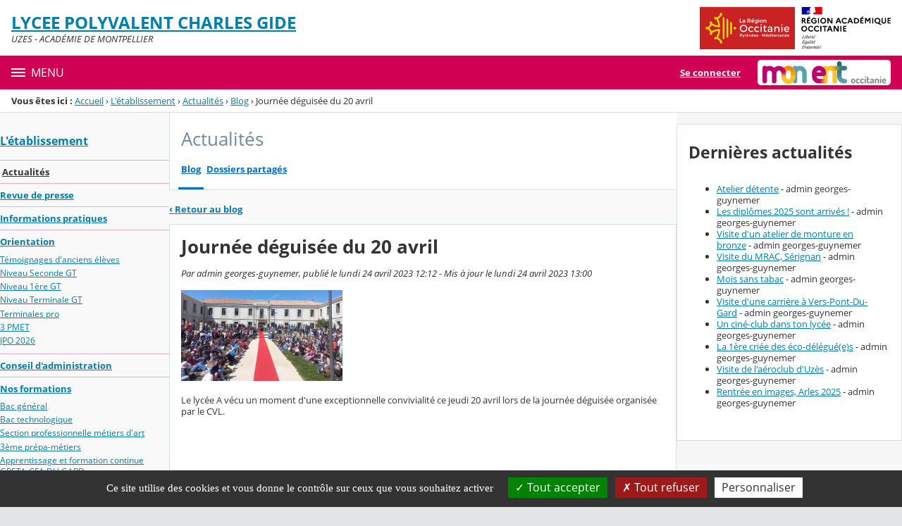

--- FILE ---
content_type: text/javascript;charset=utf-8
request_url: https://cdn.mon-ent-occitanie.fr/content/js/cms-6eb6990e6e0af10ab752.js
body_size: 663
content:
(()=>{"use strict";const e=window.matchMedia("(max-width: 544px )"),t=document.querySelector(".js-fo-menu"),n=document.querySelector(".js-fo-menu-placeholder"),s=document.querySelector(".js-fo-main-row"),i=document.getElementById("js-navbar-container"),o=document.querySelectorAll(".fo-navbar__list-l2"),c=document.querySelectorAll(".fo-navbar__list-l3"),a=document.querySelectorAll(".fo-navbar__list-l1 .js-submenu-opener"),d=document.querySelectorAll(".fo-navbar__list-l2 .js-submenu-opener"),l=document.getElementById("js-menu-opener");function r(){const e=c.length;for(let t=0;t<e;t++)c[t].classList.add("is-invisible"),c[t].setAttribute("aria-hidden","true");const t=d.length;for(let e=0;e<t;e++)d[e].setAttribute("aria-expanded","false")}function u(){!function(){const e=o.length;for(let t=0;t<e;t++)o[t].classList.add("is-invisible"),o[t].setAttribute("aria-hidden","true");const t=a.length;for(let e=0;e<t;e++)a[e].setAttribute("aria-expanded","false")}(),r()}function m(){const e=document.querySelectorAll(".fo-navbar__list:not(.is-invisible)");if(window.matchMedia("(min-width: 768px)").matches){let t=0;for(let n=0;n<e.length;n++)e[n].offsetHeight>t&&(t=e[n].offsetHeight);i.style.height=t+"px"}else i.style.height="auto"}const h=document.querySelectorAll(".js-submenu-opener");const f=document.getElementById("js-navbar");function b(){t&&e.matches?s.appendChild(t):t&&!e.matches&&n.appendChild(t)}e.addListener(b),window.addEventListener("DOMContentLoaded",function(){u(),function(){const e=h.length;for(let t=0;t<e;t++)h[t].addEventListener("click",function(){const e=document.getElementById(this.getAttribute("aria-controls")),t=this.dataset.level,n="true"===this.getAttribute("aria-expanded");"1"===t&&u(),"2"===t&&r(),this.setAttribute("aria-expanded",!n),e.setAttribute("aria-hidden",!n),n?e.classList.add("is-invisible"):e.classList.remove("is-invisible"),m()})}(),l.addEventListener("click",function(){f.classList.toggle("is-closed"),this.classList.toggle("burger--closed"),l.setAttribute("aria-expanded",l.classList.contains("burger--closed"))}),function(){const e=document.getElementById("js-fo-search"),t=document.getElementById("js-fo-search-form-control"),n=document.querySelector(".fo-connect__username"),s=document.body;e&&(e.addEventListener("click",function(t){e.classList.remove("fo-search--closed"),n&&window.matchMedia("(max-width: 900px)").matches&&window.matchMedia("(min-width: 768px)").matches&&n.classList.add("hide"),t.stopPropagation()}),t.addEventListener("focus",function(t){e.click(),t.stopPropagation()}),s.addEventListener("click",function(t){e.classList.add("fo-search--closed"),n&&n.classList.remove("hide"),t.stopPropagation()}))}(),b()})})();

--- FILE ---
content_type: image/svg+xml
request_url: https://charles-gide.mon-ent-occitanie.fr/content/cyclejs/img/droite.svg
body_size: 160
content:
<svg xmlns="http://www.w3.org/2000/svg" width="9" height="16" viewBox="0 0 9 16"><g fill="none" fill-rule="evenodd" transform="translate(-4)"><rect width="16" height="16" fill="#DD7E7E" fill-opacity=".452" opacity="0"/><polygon fill="#0072D3" points="4 14.75 5.325 16 13 8 5.3 0 4 1.25 10 8"/></g></svg>

--- FILE ---
content_type: image/svg+xml
request_url: https://charles-gide.mon-ent-occitanie.fr/content/cyclejs/img/gauche.svg
body_size: 165
content:
<svg xmlns="http://www.w3.org/2000/svg" width="9" height="16" viewBox="0 0 9 16"><g fill="none" fill-rule="evenodd" transform="rotate(-180 6.5 8)"><rect width="16" height="16" fill="#DD7E7E" fill-opacity=".452" opacity="0"/><polygon fill="#0072D3" points="4 14.75 5.325 16 13 8 5.3 0 4 1.25 10 8"/></g></svg>

--- FILE ---
content_type: image/svg+xml
request_url: https://charles-gide.mon-ent-occitanie.fr/content/cyclejs/img/agrandir.svg
body_size: 342
content:
<svg xmlns="http://www.w3.org/2000/svg" width="16" height="16" viewBox="0 0 16 16"><g fill="none" fill-rule="evenodd"><rect width="16" height="16" fill="#DD7E7E" fill-opacity=".452" opacity="0"/><polygon fill="#0072D3" points="2 10 0 10 0 16 6 16 6 14 2 14"/><polygon fill="#0072D3" points="13.995 5.681 16 5.681 16 0 9.972 0 9.972 1.947 13.995 1.947"/><polygon fill="#0072D3" points="-1.385 9.207 16.999 9.207 16.999 7.207 -1.385 7.207" transform="rotate(-45 7.807 8.207)"/></g></svg>

--- FILE ---
content_type: image/svg+xml
request_url: https://charles-gide.mon-ent-occitanie.fr/content/cyclejs/img/close.svg
body_size: 236
content:
<svg xmlns="http://www.w3.org/2000/svg" width="16" height="16" viewBox="0 0 16 16"><g fill="none" fill-rule="evenodd"><rect width="16" height="16" fill="#DD7E7E" fill-opacity=".452" opacity="0"/><polygon fill="#0072D3" points="9.414 8 15.707 14.293 14.293 15.707 8 9.414 1.707 15.707 .293 14.293 6.586 8 .293 1.707 1.707 .293 8 6.586 14.293 .293 15.707 1.707 9.414 8"/></g></svg>

--- FILE ---
content_type: image/svg+xml
request_url: https://charles-gide.mon-ent-occitanie.fr/content/cyclejs/img/lecture.svg
body_size: 361
content:
<svg xmlns="http://www.w3.org/2000/svg" width="8" height="14" viewBox="0 0 8 14"><g fill="none" fill-rule="evenodd" transform="translate(-5 -1)"><rect width="16" height="16" fill="#DD7E7E" fill-opacity=".452" opacity="0"/><path fill="#0072D3" d="M5,1.9233797 C5,1.37416151 5.33652809,1.22376467 5.74483975,1.58148679 L12.3262281,7.3474454 C12.7375917,7.70784135 12.7345397,8.29483248 12.3262281,8.6525546 L5.74483975,14.4185132 C5.33347612,14.7789092 5,14.6323141 5,14.0766203 L5,1.9233797 Z"/></g></svg>